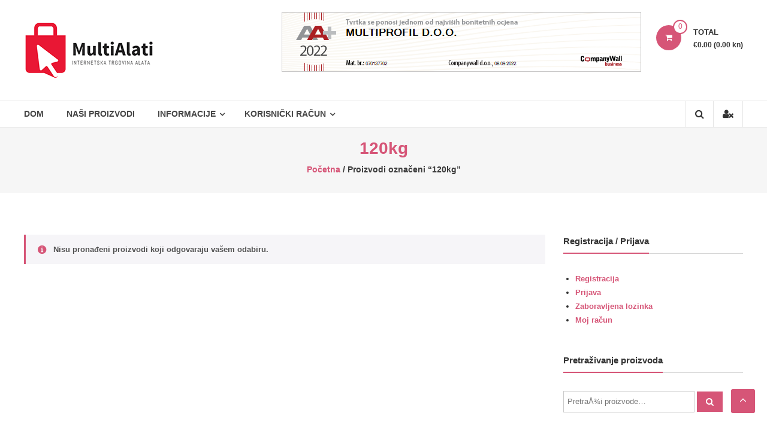

--- FILE ---
content_type: text/html; charset=UTF-8
request_url: https://multialati.com/termekcimke/120kg/
body_size: 14301
content:
<!DOCTYPE html><html lang="hr"><head><script data-no-optimize="1">var litespeed_docref=sessionStorage.getItem("litespeed_docref");litespeed_docref&&(Object.defineProperty(document,"referrer",{get:function(){return litespeed_docref}}),sessionStorage.removeItem("litespeed_docref"));</script> <meta charset="UTF-8"><link data-optimized="2" rel="stylesheet" href="https://multialati.com/wp-content/litespeed/css/436093cb64ba73347cc5c04c5db2995f.css?ver=d840e" /><meta http-equiv="X-UA-Compatible" content="IE=edge,chrome=1"><meta name="viewport" content="width=device-width, initial-scale=1"><link rel="profile" href="https://gmpg.org/xfn/11"><title>120kg &#8211; MultiAlati &#8211; Internetska trgovina alata</title><meta name='robots' content='max-image-preview:large' /><style>img:is([sizes="auto" i], [sizes^="auto," i]) { contain-intrinsic-size: 3000px 1500px }</style><link rel='dns-prefetch' href='//fonts.googleapis.com' /><link rel="alternate" type="application/rss+xml" title="MultiAlati - Internetska trgovina alata &raquo; Kanal" href="https://multialati.com/feed/" /><link rel="alternate" type="application/rss+xml" title="MultiAlati - Internetska trgovina alata &raquo; Kanal komentara" href="https://multialati.com/comments/feed/" /><link rel="alternate" type="application/rss+xml" title="MultiAlati - Internetska trgovina alata &raquo; 120kg Oznaka kanal" href="https://multialati.com/termekcimke/120kg/feed/" /><style id='wp-block-library-theme-inline-css' type='text/css'>.wp-block-audio :where(figcaption){color:#555;font-size:13px;text-align:center}.is-dark-theme .wp-block-audio :where(figcaption){color:#ffffffa6}.wp-block-audio{margin:0 0 1em}.wp-block-code{border:1px solid #ccc;border-radius:4px;font-family:Menlo,Consolas,monaco,monospace;padding:.8em 1em}.wp-block-embed :where(figcaption){color:#555;font-size:13px;text-align:center}.is-dark-theme .wp-block-embed :where(figcaption){color:#ffffffa6}.wp-block-embed{margin:0 0 1em}.blocks-gallery-caption{color:#555;font-size:13px;text-align:center}.is-dark-theme .blocks-gallery-caption{color:#ffffffa6}:root :where(.wp-block-image figcaption){color:#555;font-size:13px;text-align:center}.is-dark-theme :root :where(.wp-block-image figcaption){color:#ffffffa6}.wp-block-image{margin:0 0 1em}.wp-block-pullquote{border-bottom:4px solid;border-top:4px solid;color:currentColor;margin-bottom:1.75em}.wp-block-pullquote cite,.wp-block-pullquote footer,.wp-block-pullquote__citation{color:currentColor;font-size:.8125em;font-style:normal;text-transform:uppercase}.wp-block-quote{border-left:.25em solid;margin:0 0 1.75em;padding-left:1em}.wp-block-quote cite,.wp-block-quote footer{color:currentColor;font-size:.8125em;font-style:normal;position:relative}.wp-block-quote:where(.has-text-align-right){border-left:none;border-right:.25em solid;padding-left:0;padding-right:1em}.wp-block-quote:where(.has-text-align-center){border:none;padding-left:0}.wp-block-quote.is-large,.wp-block-quote.is-style-large,.wp-block-quote:where(.is-style-plain){border:none}.wp-block-search .wp-block-search__label{font-weight:700}.wp-block-search__button{border:1px solid #ccc;padding:.375em .625em}:where(.wp-block-group.has-background){padding:1.25em 2.375em}.wp-block-separator.has-css-opacity{opacity:.4}.wp-block-separator{border:none;border-bottom:2px solid;margin-left:auto;margin-right:auto}.wp-block-separator.has-alpha-channel-opacity{opacity:1}.wp-block-separator:not(.is-style-wide):not(.is-style-dots){width:100px}.wp-block-separator.has-background:not(.is-style-dots){border-bottom:none;height:1px}.wp-block-separator.has-background:not(.is-style-wide):not(.is-style-dots){height:2px}.wp-block-table{margin:0 0 1em}.wp-block-table td,.wp-block-table th{word-break:normal}.wp-block-table :where(figcaption){color:#555;font-size:13px;text-align:center}.is-dark-theme .wp-block-table :where(figcaption){color:#ffffffa6}.wp-block-video :where(figcaption){color:#555;font-size:13px;text-align:center}.is-dark-theme .wp-block-video :where(figcaption){color:#ffffffa6}.wp-block-video{margin:0 0 1em}:root :where(.wp-block-template-part.has-background){margin-bottom:0;margin-top:0;padding:1.25em 2.375em}</style><style id='classic-theme-styles-inline-css' type='text/css'>/*! This file is auto-generated */
.wp-block-button__link{color:#fff;background-color:#32373c;border-radius:9999px;box-shadow:none;text-decoration:none;padding:calc(.667em + 2px) calc(1.333em + 2px);font-size:1.125em}.wp-block-file__button{background:#32373c;color:#fff;text-decoration:none}</style><style id='global-styles-inline-css' type='text/css'>:root{--wp--preset--aspect-ratio--square: 1;--wp--preset--aspect-ratio--4-3: 4/3;--wp--preset--aspect-ratio--3-4: 3/4;--wp--preset--aspect-ratio--3-2: 3/2;--wp--preset--aspect-ratio--2-3: 2/3;--wp--preset--aspect-ratio--16-9: 16/9;--wp--preset--aspect-ratio--9-16: 9/16;--wp--preset--color--black: #000000;--wp--preset--color--cyan-bluish-gray: #abb8c3;--wp--preset--color--white: #ffffff;--wp--preset--color--pale-pink: #f78da7;--wp--preset--color--vivid-red: #cf2e2e;--wp--preset--color--luminous-vivid-orange: #ff6900;--wp--preset--color--luminous-vivid-amber: #fcb900;--wp--preset--color--light-green-cyan: #7bdcb5;--wp--preset--color--vivid-green-cyan: #00d084;--wp--preset--color--pale-cyan-blue: #8ed1fc;--wp--preset--color--vivid-cyan-blue: #0693e3;--wp--preset--color--vivid-purple: #9b51e0;--wp--preset--gradient--vivid-cyan-blue-to-vivid-purple: linear-gradient(135deg,rgba(6,147,227,1) 0%,rgb(155,81,224) 100%);--wp--preset--gradient--light-green-cyan-to-vivid-green-cyan: linear-gradient(135deg,rgb(122,220,180) 0%,rgb(0,208,130) 100%);--wp--preset--gradient--luminous-vivid-amber-to-luminous-vivid-orange: linear-gradient(135deg,rgba(252,185,0,1) 0%,rgba(255,105,0,1) 100%);--wp--preset--gradient--luminous-vivid-orange-to-vivid-red: linear-gradient(135deg,rgba(255,105,0,1) 0%,rgb(207,46,46) 100%);--wp--preset--gradient--very-light-gray-to-cyan-bluish-gray: linear-gradient(135deg,rgb(238,238,238) 0%,rgb(169,184,195) 100%);--wp--preset--gradient--cool-to-warm-spectrum: linear-gradient(135deg,rgb(74,234,220) 0%,rgb(151,120,209) 20%,rgb(207,42,186) 40%,rgb(238,44,130) 60%,rgb(251,105,98) 80%,rgb(254,248,76) 100%);--wp--preset--gradient--blush-light-purple: linear-gradient(135deg,rgb(255,206,236) 0%,rgb(152,150,240) 100%);--wp--preset--gradient--blush-bordeaux: linear-gradient(135deg,rgb(254,205,165) 0%,rgb(254,45,45) 50%,rgb(107,0,62) 100%);--wp--preset--gradient--luminous-dusk: linear-gradient(135deg,rgb(255,203,112) 0%,rgb(199,81,192) 50%,rgb(65,88,208) 100%);--wp--preset--gradient--pale-ocean: linear-gradient(135deg,rgb(255,245,203) 0%,rgb(182,227,212) 50%,rgb(51,167,181) 100%);--wp--preset--gradient--electric-grass: linear-gradient(135deg,rgb(202,248,128) 0%,rgb(113,206,126) 100%);--wp--preset--gradient--midnight: linear-gradient(135deg,rgb(2,3,129) 0%,rgb(40,116,252) 100%);--wp--preset--font-size--small: 13px;--wp--preset--font-size--medium: 20px;--wp--preset--font-size--large: 36px;--wp--preset--font-size--x-large: 42px;--wp--preset--spacing--20: 0.44rem;--wp--preset--spacing--30: 0.67rem;--wp--preset--spacing--40: 1rem;--wp--preset--spacing--50: 1.5rem;--wp--preset--spacing--60: 2.25rem;--wp--preset--spacing--70: 3.38rem;--wp--preset--spacing--80: 5.06rem;--wp--preset--shadow--natural: 6px 6px 9px rgba(0, 0, 0, 0.2);--wp--preset--shadow--deep: 12px 12px 50px rgba(0, 0, 0, 0.4);--wp--preset--shadow--sharp: 6px 6px 0px rgba(0, 0, 0, 0.2);--wp--preset--shadow--outlined: 6px 6px 0px -3px rgba(255, 255, 255, 1), 6px 6px rgba(0, 0, 0, 1);--wp--preset--shadow--crisp: 6px 6px 0px rgba(0, 0, 0, 1);}:where(.is-layout-flex){gap: 0.5em;}:where(.is-layout-grid){gap: 0.5em;}body .is-layout-flex{display: flex;}.is-layout-flex{flex-wrap: wrap;align-items: center;}.is-layout-flex > :is(*, div){margin: 0;}body .is-layout-grid{display: grid;}.is-layout-grid > :is(*, div){margin: 0;}:where(.wp-block-columns.is-layout-flex){gap: 2em;}:where(.wp-block-columns.is-layout-grid){gap: 2em;}:where(.wp-block-post-template.is-layout-flex){gap: 1.25em;}:where(.wp-block-post-template.is-layout-grid){gap: 1.25em;}.has-black-color{color: var(--wp--preset--color--black) !important;}.has-cyan-bluish-gray-color{color: var(--wp--preset--color--cyan-bluish-gray) !important;}.has-white-color{color: var(--wp--preset--color--white) !important;}.has-pale-pink-color{color: var(--wp--preset--color--pale-pink) !important;}.has-vivid-red-color{color: var(--wp--preset--color--vivid-red) !important;}.has-luminous-vivid-orange-color{color: var(--wp--preset--color--luminous-vivid-orange) !important;}.has-luminous-vivid-amber-color{color: var(--wp--preset--color--luminous-vivid-amber) !important;}.has-light-green-cyan-color{color: var(--wp--preset--color--light-green-cyan) !important;}.has-vivid-green-cyan-color{color: var(--wp--preset--color--vivid-green-cyan) !important;}.has-pale-cyan-blue-color{color: var(--wp--preset--color--pale-cyan-blue) !important;}.has-vivid-cyan-blue-color{color: var(--wp--preset--color--vivid-cyan-blue) !important;}.has-vivid-purple-color{color: var(--wp--preset--color--vivid-purple) !important;}.has-black-background-color{background-color: var(--wp--preset--color--black) !important;}.has-cyan-bluish-gray-background-color{background-color: var(--wp--preset--color--cyan-bluish-gray) !important;}.has-white-background-color{background-color: var(--wp--preset--color--white) !important;}.has-pale-pink-background-color{background-color: var(--wp--preset--color--pale-pink) !important;}.has-vivid-red-background-color{background-color: var(--wp--preset--color--vivid-red) !important;}.has-luminous-vivid-orange-background-color{background-color: var(--wp--preset--color--luminous-vivid-orange) !important;}.has-luminous-vivid-amber-background-color{background-color: var(--wp--preset--color--luminous-vivid-amber) !important;}.has-light-green-cyan-background-color{background-color: var(--wp--preset--color--light-green-cyan) !important;}.has-vivid-green-cyan-background-color{background-color: var(--wp--preset--color--vivid-green-cyan) !important;}.has-pale-cyan-blue-background-color{background-color: var(--wp--preset--color--pale-cyan-blue) !important;}.has-vivid-cyan-blue-background-color{background-color: var(--wp--preset--color--vivid-cyan-blue) !important;}.has-vivid-purple-background-color{background-color: var(--wp--preset--color--vivid-purple) !important;}.has-black-border-color{border-color: var(--wp--preset--color--black) !important;}.has-cyan-bluish-gray-border-color{border-color: var(--wp--preset--color--cyan-bluish-gray) !important;}.has-white-border-color{border-color: var(--wp--preset--color--white) !important;}.has-pale-pink-border-color{border-color: var(--wp--preset--color--pale-pink) !important;}.has-vivid-red-border-color{border-color: var(--wp--preset--color--vivid-red) !important;}.has-luminous-vivid-orange-border-color{border-color: var(--wp--preset--color--luminous-vivid-orange) !important;}.has-luminous-vivid-amber-border-color{border-color: var(--wp--preset--color--luminous-vivid-amber) !important;}.has-light-green-cyan-border-color{border-color: var(--wp--preset--color--light-green-cyan) !important;}.has-vivid-green-cyan-border-color{border-color: var(--wp--preset--color--vivid-green-cyan) !important;}.has-pale-cyan-blue-border-color{border-color: var(--wp--preset--color--pale-cyan-blue) !important;}.has-vivid-cyan-blue-border-color{border-color: var(--wp--preset--color--vivid-cyan-blue) !important;}.has-vivid-purple-border-color{border-color: var(--wp--preset--color--vivid-purple) !important;}.has-vivid-cyan-blue-to-vivid-purple-gradient-background{background: var(--wp--preset--gradient--vivid-cyan-blue-to-vivid-purple) !important;}.has-light-green-cyan-to-vivid-green-cyan-gradient-background{background: var(--wp--preset--gradient--light-green-cyan-to-vivid-green-cyan) !important;}.has-luminous-vivid-amber-to-luminous-vivid-orange-gradient-background{background: var(--wp--preset--gradient--luminous-vivid-amber-to-luminous-vivid-orange) !important;}.has-luminous-vivid-orange-to-vivid-red-gradient-background{background: var(--wp--preset--gradient--luminous-vivid-orange-to-vivid-red) !important;}.has-very-light-gray-to-cyan-bluish-gray-gradient-background{background: var(--wp--preset--gradient--very-light-gray-to-cyan-bluish-gray) !important;}.has-cool-to-warm-spectrum-gradient-background{background: var(--wp--preset--gradient--cool-to-warm-spectrum) !important;}.has-blush-light-purple-gradient-background{background: var(--wp--preset--gradient--blush-light-purple) !important;}.has-blush-bordeaux-gradient-background{background: var(--wp--preset--gradient--blush-bordeaux) !important;}.has-luminous-dusk-gradient-background{background: var(--wp--preset--gradient--luminous-dusk) !important;}.has-pale-ocean-gradient-background{background: var(--wp--preset--gradient--pale-ocean) !important;}.has-electric-grass-gradient-background{background: var(--wp--preset--gradient--electric-grass) !important;}.has-midnight-gradient-background{background: var(--wp--preset--gradient--midnight) !important;}.has-small-font-size{font-size: var(--wp--preset--font-size--small) !important;}.has-medium-font-size{font-size: var(--wp--preset--font-size--medium) !important;}.has-large-font-size{font-size: var(--wp--preset--font-size--large) !important;}.has-x-large-font-size{font-size: var(--wp--preset--font-size--x-large) !important;}
:where(.wp-block-post-template.is-layout-flex){gap: 1.25em;}:where(.wp-block-post-template.is-layout-grid){gap: 1.25em;}
:where(.wp-block-columns.is-layout-flex){gap: 2em;}:where(.wp-block-columns.is-layout-grid){gap: 2em;}
:root :where(.wp-block-pullquote){font-size: 1.5em;line-height: 1.6;}</style><style id='woocommerce-inline-inline-css' type='text/css'>.woocommerce form .form-row .required { visibility: visible; }</style> <script id="cookie-notice-front-js-before" type="litespeed/javascript">var cnArgs={"ajaxUrl":"https:\/\/multialati.com\/wp-admin\/admin-ajax.php","nonce":"6a2acf124c","hideEffect":"fade","position":"bottom","onScroll":!1,"onScrollOffset":100,"onClick":!1,"cookieName":"cookie_notice_accepted","cookieTime":2592000,"cookieTimeRejected":2592000,"globalCookie":!1,"redirection":!1,"cache":!0,"revokeCookies":!1,"revokeCookiesOpt":"automatic"}</script> <script type="litespeed/javascript" data-src="https://multialati.com/wp-includes/js/jquery/jquery.min.js" id="jquery-core-js"></script> <script id="wc-add-to-cart-js-extra" type="litespeed/javascript">var wc_add_to_cart_params={"ajax_url":"\/wp-admin\/admin-ajax.php","wc_ajax_url":"\/?wc-ajax=%%endpoint%%","i18n_view_cart":"Vidi ko\u0161aricu","cart_url":"https:\/\/multialati.com\/kos\/","is_cart":"","cart_redirect_after_add":"no"}</script> <script id="woocommerce-js-extra" type="litespeed/javascript">var woocommerce_params={"ajax_url":"\/wp-admin\/admin-ajax.php","wc_ajax_url":"\/?wc-ajax=%%endpoint%%","i18n_password_show":"Prika\u017ei lozinku","i18n_password_hide":"Sakrij lozinku"}</script> <link rel="https://api.w.org/" href="https://multialati.com/wp-json/" /><link rel="alternate" title="JSON" type="application/json" href="https://multialati.com/wp-json/wp/v2/product_tag/2412" /><style type="text/css">.navigation .nav-links a:hover,
		.bttn:hover,
		button,
		input[type="button"]:hover,
		input[type="reset"]:hover,
		input[type="submit"]:hover,
		.widget_tag_cloud a:hover,
		.right-top-header .top-header-menu-wrapper ul li a:hover,
		.right-header-block a:hover,
		#lang_sel_click a.lang_sel_sel:hover,
		.wcmenucart-contents,
		.category-menu:hover,
		.category-menu .category-toggle.active,
		.widget_shopping_cart .button:hover,
		.woocommerce .widget_shopping_cart_content .buttons a.button:hover,
		.search-user-block:hover,
		.slider-caption-wrapper .slider-btn,
		.slider-caption-wrapper .slider-btn:hover i,
		.widget-collection .page-title:after,
		.widget-featured-collection .page-title:after,
		.featured-slider li .featured-img .featured-hover-wrapper .featured-hover-block a:hover,
		.widget-featured-collection .bx-controls .bx-prev:hover,
		.widget-featured-collection .bx-controls .bx-next:hover,
		.featured-slider li .single_add_to_wishlist,
		.widget_featured_posts_block .entry-thumbnail .posted-on:hover,
		.product-collection .page-title:after,
		.men-collection-color .page-title:after,
		.hot-product-title,
		.hot-content-wrapper .single_add_to_wishlist,
		.widget-collection .cart-wishlist-btn a.added_to_cart:hover:after,
		.entry-thumbnail .posted-on:hover,
		.woocommerce-page ul.products li.product .yith-wcwl-add-to-wishlist .add_to_wishlist.button.alt,
		.woocommerce-page ul.products li.product .yith-wcwl-add-to-wishlist .yith-wcwl-wishlistexistsbrowse a,
		.woocommerce-page ul.products li.product .yith-wcwl-add-to-wishlist .yith-wcwl-wishlistaddedbrowse a,
		.single-product.woocommerce-page .product .cart .single_add_to_cart_button,
		.single-product.woocommerce-page .product .yith-wcwl-add-to-wishlist .add_to_wishlist.button.alt,
		.single-product.woocommerce-page .product .yith-wcwl-add-to-wishlist .yith-wcwl-wishlistexistsbrowse a,
		.single-product.woocommerce-page .product .yith-wcwl-add-to-wishlist .yith-wcwl-wishlistaddedbrowse a,
		.single-product.woocommerce-page .product .yith-wcwl-add-to-wishlist .single_add_to_cart_button,
		.woocommerce.widget_price_filter .price_slider_wrapper .ui-widget-content .ui-slider-range,
		.woocommerce.widget_price_filter .price_slider_wrapper .ui-widget-content .ui-slider-handle,
		.woocommerce-cart .woocommerce table.shop_table.cart tr.cart_item td.product-remove a,
		.woocommerce-cart .woocommerce table.shop_table.cart tr td.actions input[type="submit"],
		.woocommerce .cart-collaterals .cart_totals .shop_table td button,
		.woocommerce ul.products li.product .add_to_cart_button,
		.return-to-shop a.button,
		.woocommerce #content .wishlist_table tbody tr td.product-remove a.remove_from_wishlist,
		.woocommerce #content .wishlist_table tbody tr td.product-add-to-cart a,
		.woocommerce #respond input#submit,
		.woocommerce a.button,
		.woocommerce button.button,
		.woocommerce input.button,
		.woocommerce #respond input#submit.alt,
		.woocommerce a.button.alt,
		.woocommerce button.button.alt,
		.woocommerce input.button.alt,
		.sub-toggle,
		.scrollup  {
			background: #d65577;
		}

		a,
		.widget_archive a:hover::before,
		.widget_categories a:hover:before,
		.widget_pages a:hover:before,
		.widget_meta a:hover:before,
		.widget_recent_comments a:hover:before,
		.widget_recent_entries a:hover:before,
		.widget_rss a:hover:before,
		.widget_nav_menu a:hover:before,
		.widget_product_categories li a:hover:before,
		.widget_archive li a:hover,
		.widget_categories li a:hover,
		.widget_pages li a:hover,
		.widget_meta li a:hover,
		.widget_recent_comments li a:hover,
		.widget_recent_entries li a:hover,
		.widget_rss li a:hover,
		.widget_nav_menu li a:hover,
		.widget_tag_cloud a:hover,
		.widget_product_categories a:hover,
		.wcmenucart-contents .cart-value,
		#site-navigation ul li:hover > a,
		#site-navigation ul li.current-menu-item > a,
		#site-navigation ul li:hover > a:after,
		.slider-caption-wrapper .slider-title a:hover,
		.widget_vertical_promo .slider-title a:hover,
		.hot-content-wrapper .star-rating,
		.product-list-wrap .product-list-block .product-list-content .price ins,
		.widget-collection .cart-wishlist-btn a i,
		.widget-collection .cart-wishlist-btn a.added_to_cart:after,
		.widget-about .tg-container .about-content-wrapper .about-block .about-sub-title,
		.featured-slider li .featured-title a,
		.featured-slider li .woocommerce-product-rating .star-rating,
		.featured-slider li .price ins,
		.page-header .entry-title,
		.entry-title a:hover,
		.entry-btn .btn:hover,
		.entry-meta a:hover,
		.woocommerce-page ul.products li.product .star-rating,
		.woocommerce-page ul.products li.product .price ins,
		.woocommerce-page ul.products li.product .yith-wcwl-add-to-wishlist .feedback,
		.single-product.woocommerce-page .product .summary .price,
		.single-product.woocommerce-page .product .woocommerce-product-rating .star-rating,
		.widget.woocommerce .star-rating,
		.cart-empty,
		.woocommerce .woocommerce-info:before,
		.woocommerce .woocommerce-error:before,
		.woocommerce .woocommerce-message:before,
		.toggle-wrap:hover i,
		#cancel-comment-reply-link,
		#cancel-comment-reply-link:before,
		.logged-in-as a {
			color: #d65577;
		}

		.widget-title span,
		#lang_sel_click ul ul,
		.wcmenucart-contents .cart-value,
		#category-navigation,
		#category-navigation ul.sub-menu,
		#masthead .widget_shopping_cart,
		.widget_shopping_cart .button:hover,
		.woocommerce .widget_shopping_cart_content .buttons a.button:hover,
		#site-navigation .sub-menu,
		.search-wrapper .header-search-box,
		.hot-product-content-wrapper .hot-img,
		.widget-collection .cart-wishlist-btn a i,
		.widget-collection .cart-wishlist-btn a.added_to_cart:after,
		.featured-slider li .featured-img .featured-hover-wrapper .featured-hover-block a:hover,
		.widget-featured-collection .bx-controls .bx-prev:hover,
		.widget-featured-collection .bx-controls .bx-next:hover,
		.single-product.woocommerce-page .product .images .thumbnails a,
		.woocommerce .woocommerce-info,
		.woocommerce .woocommerce-error,
		.woocommerce .woocommerce-message,
		.menu-primary-container,
		.comment-list .comment-body{
			border-color: #d65577;
		}

		.search-wrapper .header-search-box:before,
		#masthead .widget_shopping_cart::before{
			border-bottom-color:#d65577;
		}

		.big-slider .bx-controls .bx-prev:hover,
		.category-slider .bx-controls .bx-prev:hover{
			border-left-color:#d65577;
		}

		.big-slider .bx-controls .bx-next:hover,
		.category-slider .bx-controls .bx-next:hover{
			border-right-color:#d65577;
		}

		#primary-menu{
			border-top-color:#d65577;
		}

		a:hover,
		a:focus,
		a:active,
		#category-navigation ul li:hover > a,
		.section-title-wrapper .section-title-block .page-title a:hover,
		.view-all a:hover,
		.men-collection-color .section-title-wrapper .section-title-block .page-title a:hover,
		.hot-product-content-wrapper .hot-img .cart-price-wrapper .add_to_cart_button:hover,
		.hot-product-content-wrapper .hot-img .cart-price-wrapper .added_to_cart:hover,
		.hot-content-wrapper .hot-title a:hover,
		.product-list-wrap .product-list-block .product-list-content .product-list-title a:hover,
		.page-header .entry-sub-title span a:hover,
		.featured-slider li .featured-title a:hover,
		.woocommerce-page ul.products li.product .products-title a:hover,
		.woocommerce .widget_layered_nav_filters ul li a:hover,
		.woocommerce-cart .woocommerce table.shop_table.cart tr.cart_item td.product-name a:hover,
		.woocommerce .widget_layered_nav_filters ul li a:hover,
		.woocommerce-cart .woocommerce table.shop_table.cart tr.cart_item td.product-name a:hover,
		.woocommerce #content .wishlist_table tbody tr td.product-name a:hover,
		.comment-author .fn .url:hover    {
			color: #c24163
		}

		.hot-content-wrapper .single_add_to_wishlist:hover,
		.widget-collection .cart-wishlist-btn a i:hover,
		.woocommerce-page ul.products li.product .products-img .products-hover-wrapper .products-hover-block a:hover,
		.woocommerce-page ul.products li.product .yith-wcwl-add-to-wishlist .add_to_wishlist.button.alt:hover,
		.woocommerce-page ul.products li.product .yith-wcwl-add-to-wishlist .yith-wcwl-wishlistexistsbrowse a:hover,
		.woocommerce-page ul.products li.product .yith-wcwl-add-to-wishlist .yith-wcwl-wishlistaddedbrowse a:hover,
		.single-product.woocommerce-page .product .cart .single_add_to_cart_button:hover,
		.single-product.woocommerce-page .product .yith-wcwl-add-to-wishlist .add_to_wishlist.button.alt:hover,
		.single-product.woocommerce-page .product .yith-wcwl-add-to-wishlist .yith-wcwl-wishlistexistsbrowse a:hover,
		.single-product.woocommerce-page .product .yith-wcwl-add-to-wishlist .yith-wcwl-wishlistaddedbrowse a:hover,
		.single-product.woocommerce-page .product .yith-wcwl-add-to-wishlist .single_add_to_cart_button:hover,
		.woocommerce-cart .woocommerce table.shop_table.cart tr.cart_item td.product-remove a:hover,
		.woocommerce-cart .woocommerce table.shop_table.cart tr td.actions input[type="submit"]:hover,
		.woocommerce-cart .woocommerce table.shop_table.cart tr.cart_item td.product-remove a:hover,
		.woocommerce-cart .woocommerce table.shop_table.cart tr td.actions input[type="submit"]:hover,
		.woocommerce .cart-collaterals .cart_totals .shop_table td button:hover,
		.woocommerce-cart .woocommerce .wc-proceed-to-checkout a.checkout-button:hover,
		.woocommerce ul.products li.product .add_to_cart_button:hover,
		.return-to-shop a.button:hover,
		.woocommerce #content .wishlist_table tbody tr td.product-remove a.remove_from_wishlist:hover,
		.woocommerce #content .wishlist_table tbody tr td.product-add-to-cart a:hover,
		.woocommerce #respond input#submit:hover,
		.woocommerce a.button:hover,
		.woocommerce button.button:hover,
		.woocommerce input.button:hover,
		.woocommerce #respond input#submit.alt:hover,
		.woocommerce a.button.alt:hover,
		.woocommerce button.button.alt:hover,
		.woocommerce input.button.alt:hover,
		.featured-slider li .single_add_to_wishlist:hover,
		.slider-caption-wrapper .slider-btn i,
		.slider-caption-wrapper .slider-btn:hover,
		.sub-toggle:hover,
		.scrollup:hover,
		.scrollup:active,
		.scrollup:focus {
			background: #c24163
		}

		.widget-collection .cart-wishlist-btn a i:hover,
		.woocommerce-page ul.products li.product .products-img .products-hover-wrapper .products-hover-block a:hover{
			border-color: #c24163
		}


		}</style><noscript><style>.woocommerce-product-gallery{ opacity: 1 !important; }</style></noscript><link rel="icon" href="https://multialati.com/wp-content/uploads/2020/03/cropped-fav-32x32.png" sizes="32x32" /><link rel="icon" href="https://multialati.com/wp-content/uploads/2020/03/cropped-fav-192x192.png" sizes="192x192" /><link rel="apple-touch-icon" href="https://multialati.com/wp-content/uploads/2020/03/cropped-fav-180x180.png" /><meta name="msapplication-TileImage" content="https://multialati.com/wp-content/uploads/2020/03/cropped-fav-270x270.png" /><style type="text/css" id="wp-custom-css">.kunapricediv{
	display:block !important;
}
.single-product.woocommerce-page .product .summary .price{float:left !important;}</style></head><body class="archive tax-product_tag term-120kg term-2412 wp-custom-logo wp-embed-responsive wp-theme-estore theme-estore cookies-not-set woocommerce woocommerce-page woocommerce-no-js archive-list"><div id="page" class="hfeed site">
<a class="skip-link screen-reader-text" href="#content">Skip to content</a><header id="masthead" class="site-header" role="banner"><div class="middle-header-wrapper clearfix"><div class="tg-container"><div class="logo-wrapper clearfix">
<a href="https://multialati.com/" class="custom-logo-link" rel="home"><img data-lazyloaded="1" src="[data-uri]" width="222" height="100" data-src="https://multialati.com/wp-content/uploads/2020/03/cropped-logo100.png" class="custom-logo" alt="MultiAlati &#8211; Internetska trgovina alata" decoding="async" /></a><div class="site-title-wrapper screen-reader-text"><h3 id="site-title">
<a href="https://multialati.com/"
title="MultiAlati &#8211; Internetska trgovina alata"
rel="home">MultiAlati &#8211; Internetska trgovina alata</a></h3></div></div><div class="wishlist-cart-wrapper clearfix"><div class="cart-wrapper"><div class="estore-cart-views">
<a href="https://multialati.com/kos/" class="wcmenucart-contents">
<i class="fa fa-shopping-cart"></i>
<span class="cart-value">0</span>
</a><div class="my-cart-wrap"><div class="my-cart">Total</div><div class="cart-total">&euro;0.00 (0.00 kn)</div></div></div><div class="widget woocommerce widget_shopping_cart"><h2 class="widgettitle">Košarica</h2><div class="widget_shopping_cart_content"></div></div></div></div><aside id="header-sidebar" class="widget-area widget-large-advertise" role="complementary"><section id="estore_728x90_ad-2" class="widget widget_image_with_link"><div class="image_with_link"><div class="image_with_link-content"><img data-lazyloaded="1" src="[data-uri]" width="600" height="100" data-src="https://multialati.com/wp-content/uploads/2022/11/bonitet.png" /></div></div></section></aside></div></div><div class="bottom-header-wrapper clearfix"><div class="tg-container"><div class="search-user-wrapper clearfix"><div class="search-wrapper search-user-block"><div class="search-icon">
<i class="fa fa-search"> </i></div><div class="header-search-box"><form role="search" method="get" class="estore-wc-product-search" action="https://multialati.com/">
<label class="screen-reader-text" for="woocommerce-product-search-field-0">PretraÅ¾i:</label>
<input type="search" id="woocommerce-product-search-field-0" class="search-field" placeholder="PretraÅ¾i proizvode…" value="" name="s">
<button type="submit" value="PretraÅ¾i" class="searchsubmit"><i class="fa fa-search"></i></button>
<input type="hidden" name="post_type" value="product"></form></div></div><div class="user-wrapper search-user-block">
<a href="https://multialati.com/moj-racun/"
title="" class="user-icon"><i
class="fa fa-user-times"></i></a></div></div><nav id="site-navigation" class="main-navigation" role="navigation"><div class="toggle-wrap"><span class="toggle"><i class="fa fa-reorder"> </i></span></div><div class="menu-felso-menu-container"><ul id="primary-menu" class="menu"><li id="menu-item-223" class="menu-item menu-item-type-post_type menu-item-object-page menu-item-home menu-item-223"><a href="https://multialati.com/">Dom</a></li><li id="menu-item-226" class="menu-item menu-item-type-post_type menu-item-object-page menu-item-226"><a href="https://multialati.com/shop/">Naši proizvodi</a></li><li id="menu-item-1770" class="menu-item menu-item-type-post_type menu-item-object-page menu-item-has-children menu-item-1770"><a href="https://multialati.com/informacije/">Informacije</a><ul class="sub-menu"><li id="menu-item-192" class="menu-item menu-item-type-custom menu-item-object-custom menu-item-192"><a href="https://multialati.com/kontakt/">Kontakt</a></li><li id="menu-item-1771" class="menu-item menu-item-type-post_type menu-item-object-page menu-item-1771"><a href="https://multialati.com/informacije/">Informacije</a></li><li id="menu-item-220" class="menu-item menu-item-type-post_type menu-item-object-page menu-item-220"><a href="https://multialati.com/opceniti-uvjeti-ugovora-i-uporabe/">Opći uvjeti poslovanja i korištenja</a></li><li id="menu-item-219" class="menu-item menu-item-type-post_type menu-item-object-page menu-item-privacy-policy menu-item-219"><a rel="privacy-policy" href="https://multialati.com/obavijest-o-privatnosti/">Izjava O Privatnosti</a></li><li id="menu-item-221" class="menu-item menu-item-type-post_type menu-item-object-page menu-item-221"><a href="https://multialati.com/politika-kolacica/">Politika kolačića</a></li></ul></li><li id="menu-item-194" class="menu-item menu-item-type-custom menu-item-object-custom menu-item-has-children menu-item-194"><a href="#">Korisnički račun</a><ul class="sub-menu"><li id="menu-item-229" class="menu-item menu-item-type-post_type menu-item-object-page menu-item-229"><a href="https://multialati.com/moj-racun/">Registracija / Prijava</a></li><li id="menu-item-207" class="menu-item menu-item-type-post_type menu-item-object-page menu-item-207"><a href="https://multialati.com/moj-racun/">Moj račun</a></li><li id="menu-item-208" class="menu-item menu-item-type-custom menu-item-object-custom menu-item-208"><a href="https://multialati.com/moj-racun/izgubljena-lozinka/">Izgubljena lozinka</a></li></ul></li></ul></div></nav></div></div></header><div id="content" class="site-content"><div class="page-header clearfix"><div class="tg-container"><h1 class="entry-title">120kg</h1><h3 class="entry-sub-title"><nav class="woocommerce-breadcrumb" aria-label="Breadcrumb"><a href="https://multialati.com">Početna</a>&nbsp;&#47;&nbsp;Proizvodi označeni &ldquo;120kg&rdquo;</nav></h3></div></div><main id="main" class="clearfix right_sidebar"><div class="tg-container"><div id="primary"><div class="woocommerce-no-products-found"><div class="woocommerce-info">
Nisu pronađeni proizvodi koji odgovaraju vašem odabiru.</div></div></div><aside id="secondary" class="widget-area estore-cat-color_0" role="complementary"><section id="text-3" class="widget widget_text"><h3 class="widget-title"><span>Registracija / Prijava</span></h3><div class="textwidget"><ul><li><strong><a href="https://multialati.com/moj-racun/">Registracija</a></strong></li><li><strong><a href="https://multialati.com/moj-racun/">Prijava</a></strong></li><li><strong><a href="https://multialati.com/moj-racun/izgubljena-lozinka/">Zaboravljena lozinka</a></strong></li><li><strong><a href="https://multialati.com/moj-racun/">Moj račun</a></strong></li></ul></div></section><section id="woocommerce_product_search-2" class="widget woocommerce widget_product_search"><h3 class="widget-title"><span>Pretraživanje proizvoda</span></h3><form role="search" method="get" class="estore-wc-product-search" action="https://multialati.com/">
<label class="screen-reader-text" for="woocommerce-product-search-field-1">PretraÅ¾i:</label>
<input type="search" id="woocommerce-product-search-field-1" class="search-field" placeholder="PretraÅ¾i proizvode…" value="" name="s">
<button type="submit" value="PretraÅ¾i" class="searchsubmit"><i class="fa fa-search"></i></button>
<input type="hidden" name="post_type" value="product"></form></section><section id="woocommerce_products-2" class="widget woocommerce widget_products"><h3 class="widget-title"><span>Promotivni artikli</span></h3><ul class="product_list_widget"><li>
<a href="https://multialati.com/termek/motorna-drobilica-granja-ruris-st-300/">
<img data-lazyloaded="1" src="[data-uri]" width="300" height="300" data-src="https://multialati.com/wp-content/uploads/2024/04/motorna-drobilica-granja-ruris-st-300-slika-218387104-300x300.jpg" class="attachment-woocommerce_thumbnail size-woocommerce_thumbnail" alt="MOTORNA DROBILICA GRANJA RURIS ST-300" decoding="async" loading="lazy" data-srcset="https://multialati.com/wp-content/uploads/2024/04/motorna-drobilica-granja-ruris-st-300-slika-218387104-300x300.jpg 300w, https://multialati.com/wp-content/uploads/2024/04/motorna-drobilica-granja-ruris-st-300-slika-218387104-150x150.jpg 150w, https://multialati.com/wp-content/uploads/2024/04/motorna-drobilica-granja-ruris-st-300-slika-218387104-75x75.jpg 75w, https://multialati.com/wp-content/uploads/2024/04/motorna-drobilica-granja-ruris-st-300-slika-218387104-444x444.jpg 444w, https://multialati.com/wp-content/uploads/2024/04/motorna-drobilica-granja-ruris-st-300-slika-218387104-600x600.jpg 600w, https://multialati.com/wp-content/uploads/2024/04/motorna-drobilica-granja-ruris-st-300-slika-218387104-100x100.jpg 100w, https://multialati.com/wp-content/uploads/2024/04/motorna-drobilica-granja-ruris-st-300-slika-218387104.jpg 690w" data-sizes="auto, (max-width: 300px) 100vw, 300px" />		<span class="product-title">MOTORNA DROBILICA GRANJA RURIS ST-300</span>
</a>
<span class="woocommerce-Price-amount amount"><bdi><span class="woocommerce-Price-currencySymbol">&euro;</span>859.00</bdi></span><span class="woocommerce-Price-amount amount amount-eur"> <small>(6,472.14 kn)</small> </span> <small class="woocommerce-price-suffix">Cijena je izražena sa uključenim PDV-om</small></li><li>
<a href="https://multialati.com/termek/tracna-pila-scheppach-hbs-261/">
<img data-lazyloaded="1" src="[data-uri]" width="300" height="300" data-src="https://multialati.com/wp-content/uploads/2020/07/hbs-261-11-300x300.jpg" class="attachment-woocommerce_thumbnail size-woocommerce_thumbnail" alt="Tračna pila &quot;SCHEPPACH HBS-261&quot;" decoding="async" loading="lazy" data-srcset="https://multialati.com/wp-content/uploads/2020/07/hbs-261-11-300x300.jpg 300w, https://multialati.com/wp-content/uploads/2020/07/hbs-261-11-150x150.jpg 150w, https://multialati.com/wp-content/uploads/2020/07/hbs-261-11-768x768.jpg 768w, https://multialati.com/wp-content/uploads/2020/07/hbs-261-11-75x75.jpg 75w, https://multialati.com/wp-content/uploads/2020/07/hbs-261-11-444x444.jpg 444w, https://multialati.com/wp-content/uploads/2020/07/hbs-261-11-600x600.jpg 600w, https://multialati.com/wp-content/uploads/2020/07/hbs-261-11-100x100.jpg 100w, https://multialati.com/wp-content/uploads/2020/07/hbs-261-11.jpg 800w" data-sizes="auto, (max-width: 300px) 100vw, 300px" />		<span class="product-title">Tračna pila "SCHEPPACH HBS-261"</span>
</a>
<del aria-hidden="true"><span class="woocommerce-Price-amount amount"><bdi><span class="woocommerce-Price-currencySymbol">&euro;</span>349.00</bdi></span><span class="woocommerce-Price-amount amount amount-eur"> <small>(2,629.54 kn)</small> </span></del> <span class="screen-reader-text">Izvorna cijena bila je: &euro;349.00 (2,629.54 kn).</span><ins aria-hidden="true"><span class="woocommerce-Price-amount amount"><bdi><span class="woocommerce-Price-currencySymbol">&euro;</span>269.00</bdi></span><span class="woocommerce-Price-amount amount amount-eur"> <small>(2,026.78 kn)</small> </span></ins><span class="screen-reader-text">Trenutna cijena je: &euro;269.00 (2,026.78 kn).</span> <small class="woocommerce-price-suffix">Cijena je izražena sa uključenim PDV-om</small></li><li>
<a href="https://multialati.com/termek/motorna-drobilica-granja-riwall-rps-7058/">
<img data-lazyloaded="1" src="[data-uri]" width="300" height="300" data-src="https://multialati.com/wp-content/uploads/2024/02/motorna-drobilica-granja-riwall-rps-7058-slika-213648173-300x300.jpg" class="attachment-woocommerce_thumbnail size-woocommerce_thumbnail" alt="MOTORNA DROBILICA GRANJA RIWALL RPS-7058 DOSTUPNO ODMAH !" decoding="async" loading="lazy" data-srcset="https://multialati.com/wp-content/uploads/2024/02/motorna-drobilica-granja-riwall-rps-7058-slika-213648173-300x300.jpg 300w, https://multialati.com/wp-content/uploads/2024/02/motorna-drobilica-granja-riwall-rps-7058-slika-213648173-150x150.jpg 150w, https://multialati.com/wp-content/uploads/2024/02/motorna-drobilica-granja-riwall-rps-7058-slika-213648173-75x75.jpg 75w, https://multialati.com/wp-content/uploads/2024/02/motorna-drobilica-granja-riwall-rps-7058-slika-213648173-444x444.jpg 444w, https://multialati.com/wp-content/uploads/2024/02/motorna-drobilica-granja-riwall-rps-7058-slika-213648173-600x600.jpg 600w, https://multialati.com/wp-content/uploads/2024/02/motorna-drobilica-granja-riwall-rps-7058-slika-213648173-100x100.jpg 100w, https://multialati.com/wp-content/uploads/2024/02/motorna-drobilica-granja-riwall-rps-7058-slika-213648173.jpg 690w" data-sizes="auto, (max-width: 300px) 100vw, 300px" />		<span class="product-title">MOTORNA DROBILICA GRANJA RIWALL RPS-7058 DOSTUPNO ODMAH !</span>
</a>
<span class="woocommerce-Price-amount amount"><bdi><span class="woocommerce-Price-currencySymbol">&euro;</span>779.00</bdi></span><span class="woocommerce-Price-amount amount amount-eur"> <small>(5,869.38 kn)</small> </span> <small class="woocommerce-price-suffix">Cijena je izražena sa uključenim PDV-om</small></li><li>
<a href="https://multialati.com/termek/brusilica-ostrilica-alata-scheppach-tiger-7000-200w/">
<img data-lazyloaded="1" src="[data-uri]" width="300" height="300" data-src="https://multialati.com/wp-content/uploads/2021/12/7000s-2-300x300.jpg" class="attachment-woocommerce_thumbnail size-woocommerce_thumbnail" alt="Brusilica/oštrilica alata SCHEPPACH TIGER 7000 200W" decoding="async" loading="lazy" data-srcset="https://multialati.com/wp-content/uploads/2021/12/7000s-2-300x300.jpg 300w, https://multialati.com/wp-content/uploads/2021/12/7000s-2-150x150.jpg 150w, https://multialati.com/wp-content/uploads/2021/12/7000s-2-75x75.jpg 75w, https://multialati.com/wp-content/uploads/2021/12/7000s-2-100x100.jpg 100w, https://multialati.com/wp-content/uploads/2021/12/7000s-2.jpg 383w" data-sizes="auto, (max-width: 300px) 100vw, 300px" />		<span class="product-title">Brusilica/oštrilica alata SCHEPPACH TIGER 7000 200W</span>
</a>
<del aria-hidden="true"><span class="woocommerce-Price-amount amount"><bdi><span class="woocommerce-Price-currencySymbol">&euro;</span>266.00</bdi></span><span class="woocommerce-Price-amount amount amount-eur"> <small>(2,004.18 kn)</small> </span></del> <span class="screen-reader-text">Izvorna cijena bila je: &euro;266.00 (2,004.18 kn).</span><ins aria-hidden="true"><span class="woocommerce-Price-amount amount"><bdi><span class="woocommerce-Price-currencySymbol">&euro;</span>216.00</bdi></span><span class="woocommerce-Price-amount amount amount-eur"> <small>(1,627.45 kn)</small> </span></ins><span class="screen-reader-text">Trenutna cijena je: &euro;216.00 (1,627.45 kn).</span> <small class="woocommerce-price-suffix">Cijena je izražena sa uključenim PDV-om</small></li><li>
<a href="https://multialati.com/termek/kompresor-zraka-ruris-airpower-5000plus-set/">
<img data-lazyloaded="1" src="[data-uri]" width="300" height="300" data-src="https://multialati.com/wp-content/uploads/2024/05/kompresor-zraka-ruris-airpower-5000plus-set-slika-220026322-300x300.jpg" class="attachment-woocommerce_thumbnail size-woocommerce_thumbnail" alt="Kompresor zraka RURIS Airpower 5000plus/Set" decoding="async" loading="lazy" data-srcset="https://multialati.com/wp-content/uploads/2024/05/kompresor-zraka-ruris-airpower-5000plus-set-slika-220026322-300x300.jpg 300w, https://multialati.com/wp-content/uploads/2024/05/kompresor-zraka-ruris-airpower-5000plus-set-slika-220026322-150x150.jpg 150w, https://multialati.com/wp-content/uploads/2024/05/kompresor-zraka-ruris-airpower-5000plus-set-slika-220026322-75x75.jpg 75w, https://multialati.com/wp-content/uploads/2024/05/kompresor-zraka-ruris-airpower-5000plus-set-slika-220026322-444x444.jpg 444w, https://multialati.com/wp-content/uploads/2024/05/kompresor-zraka-ruris-airpower-5000plus-set-slika-220026322-100x100.jpg 100w, https://multialati.com/wp-content/uploads/2024/05/kompresor-zraka-ruris-airpower-5000plus-set-slika-220026322.jpg 500w" data-sizes="auto, (max-width: 300px) 100vw, 300px" />		<span class="product-title">Kompresor zraka RURIS Airpower 5000plus/Set</span>
</a>
<span class="woocommerce-Price-amount amount"><bdi><span class="woocommerce-Price-currencySymbol">&euro;</span>299.00</bdi></span><span class="woocommerce-Price-amount amount amount-eur"> <small>(2,252.82 kn)</small> </span> <small class="woocommerce-price-suffix">Cijena je izražena sa uključenim PDV-om</small></li></ul></section></aside></div></main></div><footer id="colophon"><div id="top-footer" class="clearfix"><div class="tg-container"><div class="tg-inner-wrap"><div class="top-content-wrapper"><div class="tg-column-wrapper"><div class="tg-column-4 footer-block"><section id="woocommerce_widget_cart-2" class="widget woocommerce widget_shopping_cart"><h3 class="widget-title"><span>Koš</span></h3><div class="widget_shopping_cart_content"></div></section></div><div class="tg-column-4 footer-block"><section id="text-6" class="widget widget_text"><h3 class="widget-title"><span>Registracija / Prijava</span></h3><div class="textwidget"><p><strong><a href="https://multialati.com/moj-racun/">Registracija</a></strong></p><p><strong><a href="https://multialati.com/moj-racun/">Prijava</a></strong></p><p><strong><a href="https://multialati.com/moj-racun/izgubljena-lozinka/">Zaboravljena lozinka</a></strong></p><p><strong><a href="https://multialati.com/moj-racun/">Moj račun</a></strong></p></div></section></div><div class="tg-column-4 footer-block"><section id="text-5" class="widget widget_text"><h3 class="widget-title"><span>Informacije</span></h3><div class="textwidget"><p><strong><a href="https://multialati.com/informacije/">Informacije</a></strong></p><p><strong><a href="https://multialati.com/opceniti-uvjeti-ugovora-i-uporabe/">Opći Uvjeti Poslovanja I Korištenja</a></strong></p><p><strong><a href="https://multialati.com/obavijest-o-privatnosti/">Izjava O Privatnosti</a></strong></p><p><strong><a href="https://multialati.com/politika-kolacica/">Politika Kolačića</a></strong></p></div></section></div><div class="tg-column-4 footer-block"><section id="text-4" class="widget widget_text"><h3 class="widget-title"><span>Kontakt</span></h3><div class="textwidget"><p><strong>Informacije o tvrtki:</strong><br />
MULTIPROFIL d.o.o, Kolodvorska 35, 40320 Donji Kraljevec</p><p><strong>Web:</strong> <a href="https://multialati.com/">www.multialati.com</a><br />
<strong>Email:</strong> <a href="mailto:info@multialati.com">info@multialati.com</a></p><p><strong>Info telefon:</strong> +385-921809250</p></div></section></div></div></div></div></div></div><div id="bottom-footer" class="clearfix"><div class="tg-container"><div class="copy-right">
Copyright &copy; 2026 <a href="https://multialati.com/" title="MultiAlati &#8211; Internetska trgovina alata" ><span>MultiAlati &#8211; Internetska trgovina alata</span></a>. All rights reserved.					Theme: <a href="https://themegrill.com/themes/estore/" target="_blank" rel="nofollow">eStore</a> by ThemeGrill.					Powered by <a href="https://wordpress.org/" target="_blank" rel="nofollow">WordPress</a>.</div></div></div></footer>
<a href="#" class="scrollup"><i class="fa fa-angle-up"> </i> </a></div>  <script type="speculationrules">{"prefetch":[{"source":"document","where":{"and":[{"href_matches":"\/*"},{"not":{"href_matches":["\/wp-*.php","\/wp-admin\/*","\/wp-content\/uploads\/*","\/wp-content\/*","\/wp-content\/plugins\/*","\/wp-content\/themes\/estore\/*","\/*\\?(.+)"]}},{"not":{"selector_matches":"a[rel~=\"nofollow\"]"}},{"not":{"selector_matches":".no-prefetch, .no-prefetch a"}}]},"eagerness":"conservative"}]}</script> <script type="application/ld+json">{"@context":"https:\/\/schema.org\/","@type":"BreadcrumbList","itemListElement":[{"@type":"ListItem","position":1,"item":{"name":"Po\u010detna","@id":"https:\/\/multialati.com"}},{"@type":"ListItem","position":2,"item":{"name":"Proizvodi ozna\u010deni &amp;ldquo;120kg&amp;rdquo;","@id":"https:\/\/multialati.com\/termekcimke\/120kg\/"}}]}</script> <script type="litespeed/javascript">(function(){var c=document.body.className;c=c.replace(/woocommerce-no-js/,'woocommerce-js');document.body.className=c})()</script> <script id="wc-order-attribution-js-extra" type="litespeed/javascript">var wc_order_attribution={"params":{"lifetime":1.0e-5,"session":30,"base64":!1,"ajaxurl":"https:\/\/multialati.com\/wp-admin\/admin-ajax.php","prefix":"wc_order_attribution_","allowTracking":!0},"fields":{"source_type":"current.typ","referrer":"current_add.rf","utm_campaign":"current.cmp","utm_source":"current.src","utm_medium":"current.mdm","utm_content":"current.cnt","utm_id":"current.id","utm_term":"current.trm","utm_source_platform":"current.plt","utm_creative_format":"current.fmt","utm_marketing_tactic":"current.tct","session_entry":"current_add.ep","session_start_time":"current_add.fd","session_pages":"session.pgs","session_count":"udata.vst","user_agent":"udata.uag"}}</script> <script id="wc-cart-fragments-js-extra" type="litespeed/javascript">var wc_cart_fragments_params={"ajax_url":"\/wp-admin\/admin-ajax.php","wc_ajax_url":"\/?wc-ajax=%%endpoint%%","cart_hash_key":"wc_cart_hash_4fa543b17097217913b6163bc45be7e7","fragment_name":"wc_fragments_4fa543b17097217913b6163bc45be7e7","request_timeout":"5000"}</script> <div id="cookie-notice" role="dialog" class="cookie-notice-hidden cookie-revoke-hidden cn-position-bottom" aria-label="Cookie Notice" style="background-color: rgba(0,0,0,1);"><div class="cookie-notice-container" style="color: #fff"><span id="cn-notice-text" class="cn-text-container">Multialati.com koristi tzv. "kolačiće" kako bi pružili potpunu funkcionalnost rada stranice, primjerice prijave na vaš korisnički račun te automatsko prikupljanje osobnih podataka kako bi bolje razumijeli posjećenost naših stranica. Klikom ili nastavkom pregleda stranice prihvaćate i suglasni ste s našim korištenjem kolačića.</span><span id="cn-notice-buttons" class="cn-buttons-container"><a href="#" id="cn-accept-cookie" data-cookie-set="accept" class="cn-set-cookie cn-button cn-button-custom button" aria-label="Zatvori">Zatvori</a><a href="https://multialati.com/politika-kolacica/" target="_blank" id="cn-more-info" class="cn-more-info cn-button cn-button-custom button" aria-label="Saznaj više...">Saznaj više...</a></span><span id="cn-close-notice" data-cookie-set="accept" class="cn-close-icon" title="Nem"></span></div></div>
<script data-no-optimize="1">!function(t,e){"object"==typeof exports&&"undefined"!=typeof module?module.exports=e():"function"==typeof define&&define.amd?define(e):(t="undefined"!=typeof globalThis?globalThis:t||self).LazyLoad=e()}(this,function(){"use strict";function e(){return(e=Object.assign||function(t){for(var e=1;e<arguments.length;e++){var n,a=arguments[e];for(n in a)Object.prototype.hasOwnProperty.call(a,n)&&(t[n]=a[n])}return t}).apply(this,arguments)}function i(t){return e({},it,t)}function o(t,e){var n,a="LazyLoad::Initialized",i=new t(e);try{n=new CustomEvent(a,{detail:{instance:i}})}catch(t){(n=document.createEvent("CustomEvent")).initCustomEvent(a,!1,!1,{instance:i})}window.dispatchEvent(n)}function l(t,e){return t.getAttribute(gt+e)}function c(t){return l(t,bt)}function s(t,e){return function(t,e,n){e=gt+e;null!==n?t.setAttribute(e,n):t.removeAttribute(e)}(t,bt,e)}function r(t){return s(t,null),0}function u(t){return null===c(t)}function d(t){return c(t)===vt}function f(t,e,n,a){t&&(void 0===a?void 0===n?t(e):t(e,n):t(e,n,a))}function _(t,e){nt?t.classList.add(e):t.className+=(t.className?" ":"")+e}function v(t,e){nt?t.classList.remove(e):t.className=t.className.replace(new RegExp("(^|\\s+)"+e+"(\\s+|$)")," ").replace(/^\s+/,"").replace(/\s+$/,"")}function g(t){return t.llTempImage}function b(t,e){!e||(e=e._observer)&&e.unobserve(t)}function p(t,e){t&&(t.loadingCount+=e)}function h(t,e){t&&(t.toLoadCount=e)}function n(t){for(var e,n=[],a=0;e=t.children[a];a+=1)"SOURCE"===e.tagName&&n.push(e);return n}function m(t,e){(t=t.parentNode)&&"PICTURE"===t.tagName&&n(t).forEach(e)}function a(t,e){n(t).forEach(e)}function E(t){return!!t[st]}function I(t){return t[st]}function y(t){return delete t[st]}function A(e,t){var n;E(e)||(n={},t.forEach(function(t){n[t]=e.getAttribute(t)}),e[st]=n)}function k(a,t){var i;E(a)&&(i=I(a),t.forEach(function(t){var e,n;e=a,(t=i[n=t])?e.setAttribute(n,t):e.removeAttribute(n)}))}function L(t,e,n){_(t,e.class_loading),s(t,ut),n&&(p(n,1),f(e.callback_loading,t,n))}function w(t,e,n){n&&t.setAttribute(e,n)}function x(t,e){w(t,ct,l(t,e.data_sizes)),w(t,rt,l(t,e.data_srcset)),w(t,ot,l(t,e.data_src))}function O(t,e,n){var a=l(t,e.data_bg_multi),i=l(t,e.data_bg_multi_hidpi);(a=at&&i?i:a)&&(t.style.backgroundImage=a,n=n,_(t=t,(e=e).class_applied),s(t,ft),n&&(e.unobserve_completed&&b(t,e),f(e.callback_applied,t,n)))}function N(t,e){!e||0<e.loadingCount||0<e.toLoadCount||f(t.callback_finish,e)}function C(t,e,n){t.addEventListener(e,n),t.llEvLisnrs[e]=n}function M(t){return!!t.llEvLisnrs}function z(t){if(M(t)){var e,n,a=t.llEvLisnrs;for(e in a){var i=a[e];n=e,i=i,t.removeEventListener(n,i)}delete t.llEvLisnrs}}function R(t,e,n){var a;delete t.llTempImage,p(n,-1),(a=n)&&--a.toLoadCount,v(t,e.class_loading),e.unobserve_completed&&b(t,n)}function T(o,r,c){var l=g(o)||o;M(l)||function(t,e,n){M(t)||(t.llEvLisnrs={});var a="VIDEO"===t.tagName?"loadeddata":"load";C(t,a,e),C(t,"error",n)}(l,function(t){var e,n,a,i;n=r,a=c,i=d(e=o),R(e,n,a),_(e,n.class_loaded),s(e,dt),f(n.callback_loaded,e,a),i||N(n,a),z(l)},function(t){var e,n,a,i;n=r,a=c,i=d(e=o),R(e,n,a),_(e,n.class_error),s(e,_t),f(n.callback_error,e,a),i||N(n,a),z(l)})}function G(t,e,n){var a,i,o,r,c;t.llTempImage=document.createElement("IMG"),T(t,e,n),E(c=t)||(c[st]={backgroundImage:c.style.backgroundImage}),o=n,r=l(a=t,(i=e).data_bg),c=l(a,i.data_bg_hidpi),(r=at&&c?c:r)&&(a.style.backgroundImage='url("'.concat(r,'")'),g(a).setAttribute(ot,r),L(a,i,o)),O(t,e,n)}function D(t,e,n){var a;T(t,e,n),a=e,e=n,(t=It[(n=t).tagName])&&(t(n,a),L(n,a,e))}function V(t,e,n){var a;a=t,(-1<yt.indexOf(a.tagName)?D:G)(t,e,n)}function F(t,e,n){var a;t.setAttribute("loading","lazy"),T(t,e,n),a=e,(e=It[(n=t).tagName])&&e(n,a),s(t,vt)}function j(t){t.removeAttribute(ot),t.removeAttribute(rt),t.removeAttribute(ct)}function P(t){m(t,function(t){k(t,Et)}),k(t,Et)}function S(t){var e;(e=At[t.tagName])?e(t):E(e=t)&&(t=I(e),e.style.backgroundImage=t.backgroundImage)}function U(t,e){var n;S(t),n=e,u(e=t)||d(e)||(v(e,n.class_entered),v(e,n.class_exited),v(e,n.class_applied),v(e,n.class_loading),v(e,n.class_loaded),v(e,n.class_error)),r(t),y(t)}function $(t,e,n,a){var i;n.cancel_on_exit&&(c(t)!==ut||"IMG"===t.tagName&&(z(t),m(i=t,function(t){j(t)}),j(i),P(t),v(t,n.class_loading),p(a,-1),r(t),f(n.callback_cancel,t,e,a)))}function q(t,e,n,a){var i,o,r=(o=t,0<=pt.indexOf(c(o)));s(t,"entered"),_(t,n.class_entered),v(t,n.class_exited),i=t,o=a,n.unobserve_entered&&b(i,o),f(n.callback_enter,t,e,a),r||V(t,n,a)}function H(t){return t.use_native&&"loading"in HTMLImageElement.prototype}function B(t,i,o){t.forEach(function(t){return(a=t).isIntersecting||0<a.intersectionRatio?q(t.target,t,i,o):(e=t.target,n=t,a=i,t=o,void(u(e)||(_(e,a.class_exited),$(e,n,a,t),f(a.callback_exit,e,n,t))));var e,n,a})}function J(e,n){var t;et&&!H(e)&&(n._observer=new IntersectionObserver(function(t){B(t,e,n)},{root:(t=e).container===document?null:t.container,rootMargin:t.thresholds||t.threshold+"px"}))}function K(t){return Array.prototype.slice.call(t)}function Q(t){return t.container.querySelectorAll(t.elements_selector)}function W(t){return c(t)===_t}function X(t,e){return e=t||Q(e),K(e).filter(u)}function Y(e,t){var n;(n=Q(e),K(n).filter(W)).forEach(function(t){v(t,e.class_error),r(t)}),t.update()}function t(t,e){var n,a,t=i(t);this._settings=t,this.loadingCount=0,J(t,this),n=t,a=this,Z&&window.addEventListener("online",function(){Y(n,a)}),this.update(e)}var Z="undefined"!=typeof window,tt=Z&&!("onscroll"in window)||"undefined"!=typeof navigator&&/(gle|ing|ro)bot|crawl|spider/i.test(navigator.userAgent),et=Z&&"IntersectionObserver"in window,nt=Z&&"classList"in document.createElement("p"),at=Z&&1<window.devicePixelRatio,it={elements_selector:".lazy",container:tt||Z?document:null,threshold:300,thresholds:null,data_src:"src",data_srcset:"srcset",data_sizes:"sizes",data_bg:"bg",data_bg_hidpi:"bg-hidpi",data_bg_multi:"bg-multi",data_bg_multi_hidpi:"bg-multi-hidpi",data_poster:"poster",class_applied:"applied",class_loading:"litespeed-loading",class_loaded:"litespeed-loaded",class_error:"error",class_entered:"entered",class_exited:"exited",unobserve_completed:!0,unobserve_entered:!1,cancel_on_exit:!0,callback_enter:null,callback_exit:null,callback_applied:null,callback_loading:null,callback_loaded:null,callback_error:null,callback_finish:null,callback_cancel:null,use_native:!1},ot="src",rt="srcset",ct="sizes",lt="poster",st="llOriginalAttrs",ut="loading",dt="loaded",ft="applied",_t="error",vt="native",gt="data-",bt="ll-status",pt=[ut,dt,ft,_t],ht=[ot],mt=[ot,lt],Et=[ot,rt,ct],It={IMG:function(t,e){m(t,function(t){A(t,Et),x(t,e)}),A(t,Et),x(t,e)},IFRAME:function(t,e){A(t,ht),w(t,ot,l(t,e.data_src))},VIDEO:function(t,e){a(t,function(t){A(t,ht),w(t,ot,l(t,e.data_src))}),A(t,mt),w(t,lt,l(t,e.data_poster)),w(t,ot,l(t,e.data_src)),t.load()}},yt=["IMG","IFRAME","VIDEO"],At={IMG:P,IFRAME:function(t){k(t,ht)},VIDEO:function(t){a(t,function(t){k(t,ht)}),k(t,mt),t.load()}},kt=["IMG","IFRAME","VIDEO"];return t.prototype={update:function(t){var e,n,a,i=this._settings,o=X(t,i);{if(h(this,o.length),!tt&&et)return H(i)?(e=i,n=this,o.forEach(function(t){-1!==kt.indexOf(t.tagName)&&F(t,e,n)}),void h(n,0)):(t=this._observer,i=o,t.disconnect(),a=t,void i.forEach(function(t){a.observe(t)}));this.loadAll(o)}},destroy:function(){this._observer&&this._observer.disconnect(),Q(this._settings).forEach(function(t){y(t)}),delete this._observer,delete this._settings,delete this.loadingCount,delete this.toLoadCount},loadAll:function(t){var e=this,n=this._settings;X(t,n).forEach(function(t){b(t,e),V(t,n,e)})},restoreAll:function(){var e=this._settings;Q(e).forEach(function(t){U(t,e)})}},t.load=function(t,e){e=i(e);V(t,e)},t.resetStatus=function(t){r(t)},Z&&function(t,e){if(e)if(e.length)for(var n,a=0;n=e[a];a+=1)o(t,n);else o(t,e)}(t,window.lazyLoadOptions),t});!function(e,t){"use strict";function a(){t.body.classList.add("litespeed_lazyloaded")}function n(){console.log("[LiteSpeed] Start Lazy Load Images"),d=new LazyLoad({elements_selector:"[data-lazyloaded]",callback_finish:a}),o=function(){d.update()},e.MutationObserver&&new MutationObserver(o).observe(t.documentElement,{childList:!0,subtree:!0,attributes:!0})}var d,o;e.addEventListener?e.addEventListener("load",n,!1):e.attachEvent("onload",n)}(window,document);</script><script data-no-optimize="1">var litespeed_vary=document.cookie.replace(/(?:(?:^|.*;\s*)_lscache_vary\s*\=\s*([^;]*).*$)|^.*$/,"");litespeed_vary||fetch("/wp-content/plugins/litespeed-cache/guest.vary.php",{method:"POST",cache:"no-cache",redirect:"follow"}).then(e=>e.json()).then(e=>{console.log(e),e.hasOwnProperty("reload")&&"yes"==e.reload&&(sessionStorage.setItem("litespeed_docref",document.referrer),window.location.reload(!0))});</script><script data-optimized="1" type="litespeed/javascript" data-src="https://multialati.com/wp-content/litespeed/js/6e98e87b39c6f7e3dfde0f8be99659f0.js?ver=d840e"></script><script>const litespeed_ui_events=["mouseover","click","keydown","wheel","touchmove","touchstart"];var urlCreator=window.URL||window.webkitURL;function litespeed_load_delayed_js_force(){console.log("[LiteSpeed] Start Load JS Delayed"),litespeed_ui_events.forEach(e=>{window.removeEventListener(e,litespeed_load_delayed_js_force,{passive:!0})}),document.querySelectorAll("iframe[data-litespeed-src]").forEach(e=>{e.setAttribute("src",e.getAttribute("data-litespeed-src"))}),"loading"==document.readyState?window.addEventListener("DOMContentLoaded",litespeed_load_delayed_js):litespeed_load_delayed_js()}litespeed_ui_events.forEach(e=>{window.addEventListener(e,litespeed_load_delayed_js_force,{passive:!0})});async function litespeed_load_delayed_js(){let t=[];for(var d in document.querySelectorAll('script[type="litespeed/javascript"]').forEach(e=>{t.push(e)}),t)await new Promise(e=>litespeed_load_one(t[d],e));document.dispatchEvent(new Event("DOMContentLiteSpeedLoaded")),window.dispatchEvent(new Event("DOMContentLiteSpeedLoaded"))}function litespeed_load_one(t,e){console.log("[LiteSpeed] Load ",t);var d=document.createElement("script");d.addEventListener("load",e),d.addEventListener("error",e),t.getAttributeNames().forEach(e=>{"type"!=e&&d.setAttribute("data-src"==e?"src":e,t.getAttribute(e))});let a=!(d.type="text/javascript");!d.src&&t.textContent&&(d.src=litespeed_inline2src(t.textContent),a=!0),t.after(d),t.remove(),a&&e()}function litespeed_inline2src(t){try{var d=urlCreator.createObjectURL(new Blob([t.replace(/^(?:<!--)?(.*?)(?:-->)?$/gm,"$1")],{type:"text/javascript"}))}catch(e){d="data:text/javascript;base64,"+btoa(t.replace(/^(?:<!--)?(.*?)(?:-->)?$/gm,"$1"))}return d}</script><script defer src="https://static.cloudflareinsights.com/beacon.min.js/vcd15cbe7772f49c399c6a5babf22c1241717689176015" integrity="sha512-ZpsOmlRQV6y907TI0dKBHq9Md29nnaEIPlkf84rnaERnq6zvWvPUqr2ft8M1aS28oN72PdrCzSjY4U6VaAw1EQ==" data-cf-beacon='{"version":"2024.11.0","token":"55dc64f162b64afebcd489edc33345cf","r":1,"server_timing":{"name":{"cfCacheStatus":true,"cfEdge":true,"cfExtPri":true,"cfL4":true,"cfOrigin":true,"cfSpeedBrain":true},"location_startswith":null}}' crossorigin="anonymous"></script>
</body></html>
<!-- Page optimized by LiteSpeed Cache @2026-01-21 20:04:32 -->

<!-- Page cached by LiteSpeed Cache 7.2 on 2026-01-21 20:04:32 -->
<!-- Guest Mode -->
<!-- QUIC.cloud UCSS in queue -->